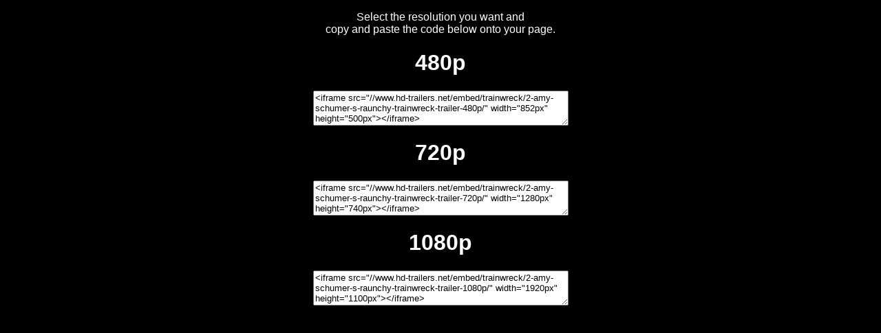

--- FILE ---
content_type: text/html;charset=UTF-8
request_url: https://www.hd-trailers.net/embed-code.php?movieId=trainwreck&source=2&trailerName=amy-schumer-s-raunchy-trainwreck-trailer&resolutions=480;720;1080
body_size: 880
content:
<!DOCTYPE html PUBLIC "-//W3C//DTD XHTML 1.0 Transitional//EN" "http://www.w3.org/TR/xhtml1/DTD/xhtml1-transitional.dtd">
<html xmlns="http://www.w3.org/1999/xhtml">

  <head>
    <meta http-equiv="Content-Type" content="text/html; charset=UTF-8" />
    <meta name="description" content="This site was created for the sole purpose of allowing you to easily download HD (High Definition) movie trailers. Our goal is to provide easy to access HD movie trailers, where you can download the trailer or stream it directly, watch it on your own time whenever you want, and on the device and screen of you preference. We carry 480p, 720p, and 1080p HD Trailers in QuickTime format (*.mov), Windows Media Video format (*.wmv), and even MP4 format (PlayStation 3 support)." />
    <title>Embed Code for  (Amy Schumer's Raunchy 'Trainwreck' Trailer) - HD-Trailers.net (HDTN)</title>
    <link rel="icon" href="//static.hd-trailers.net/favicon.ico" type="image/x-icon" />
    <link rel="shortcut icon" href="//static.hd-trailers.net/favicon.ico" type="image/x-icon" />

    <style type="text/css">
      body{ color: white; background-color: black; font-family: 'Lucida Grande', Arial, Verdana, Sans-Serif; font-size: 1em; text-align:center; }
      a { color: #4096EE; text-decoration: none; }
      textarea { text-align: left; font-family: 'Lucida Grande', Arial, Verdana, Sans-Serif; font-size: .8em; }
    </style>
  </head>
  <body>
    <div>
      <p>Select the resolution you want and<br/>
         copy and paste the code below onto your page.</p>
      <h1>480p</h1>
      <textarea rows="3" cols="50">&lt;iframe src="//www.hd-trailers.net/embed/trainwreck/2-amy-schumer-s-raunchy-trainwreck-trailer-480p/" width="852px" height="500px"&gt;&lt;/iframe&gt;</textarea>
      <h1>720p</h1>
      <textarea rows="3" cols="50">&lt;iframe src="//www.hd-trailers.net/embed/trainwreck/2-amy-schumer-s-raunchy-trainwreck-trailer-720p/" width="1280px" height="740px"&gt;&lt;/iframe&gt;</textarea>
      <h1>1080p</h1>
      <textarea rows="3" cols="50">&lt;iframe src="//www.hd-trailers.net/embed/trainwreck/2-amy-schumer-s-raunchy-trainwreck-trailer-1080p/" width="1920px" height="1100px"&gt;&lt;/iframe&gt;</textarea>
    </div>
  </body>

</html>
